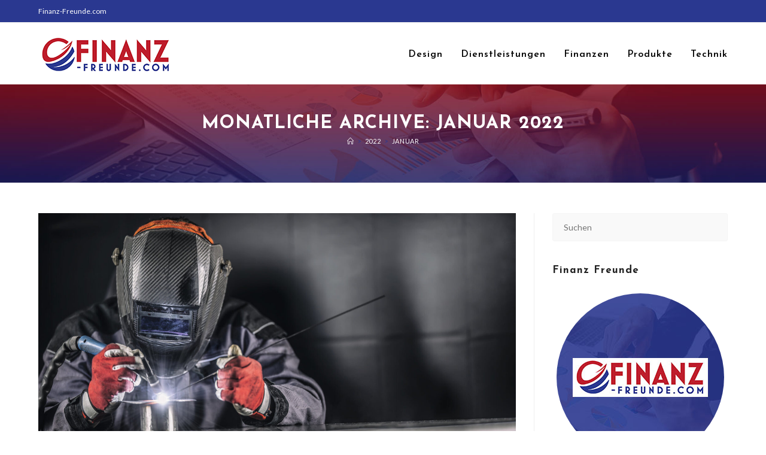

--- FILE ---
content_type: text/html; charset=UTF-8
request_url: https://finanz-freunde.com/2022/01/
body_size: 9785
content:
<!DOCTYPE html><html class="html" lang="de"><head><meta charset="UTF-8"><link rel="profile" href="https://gmpg.org/xfn/11"><meta name='robots' content='noindex, follow' /><meta name="cf-2fa-verify" content="ry2ef4rdvomj9svu" /><meta name="viewport" content="width=device-width, initial-scale=1"><link media="all" href="https://finanz-freunde.com/wp-content/cache/autoptimize/css/autoptimize_1b6a97809fbbbf050714384dc9030a18.css" rel="stylesheet"><title>Januar 2022 - Finanz Freunde</title><meta property="og:locale" content="de_DE" /><meta property="og:type" content="website" /><meta property="og:title" content="Januar 2022 - Finanz Freunde" /><meta property="og:url" content="https://finanz-freunde.com/2022/01/" /><meta property="og:site_name" content="Finanz Freunde" /><meta property="og:image" content="https://finanz-freunde.com/wp-content/uploads/2020/12/about-finanz.jpg" /><meta property="og:image:width" content="280" /><meta property="og:image:height" content="280" /><meta property="og:image:type" content="image/jpeg" /><meta name="twitter:card" content="summary_large_image" /> <script type="application/ld+json" class="yoast-schema-graph">{"@context":"https://schema.org","@graph":[{"@type":"CollectionPage","@id":"https://finanz-freunde.com/2022/01/","url":"https://finanz-freunde.com/2022/01/","name":"Januar 2022 - Finanz Freunde","isPartOf":{"@id":"https://finanz-freunde.com/#website"},"primaryImageOfPage":{"@id":"https://finanz-freunde.com/2022/01/#primaryimage"},"image":{"@id":"https://finanz-freunde.com/2022/01/#primaryimage"},"thumbnailUrl":"https://finanz-freunde.com/wp-content/uploads/2022/02/Schweisser.jpg","breadcrumb":{"@id":"https://finanz-freunde.com/2022/01/#breadcrumb"},"inLanguage":"de"},{"@type":"ImageObject","inLanguage":"de","@id":"https://finanz-freunde.com/2022/01/#primaryimage","url":"https://finanz-freunde.com/wp-content/uploads/2022/02/Schweisser.jpg","contentUrl":"https://finanz-freunde.com/wp-content/uploads/2022/02/Schweisser.jpg","width":1920,"height":1054,"caption":"Schweißer bei der Arbeit"},{"@type":"BreadcrumbList","@id":"https://finanz-freunde.com/2022/01/#breadcrumb","itemListElement":[{"@type":"ListItem","position":1,"name":"Home","item":"https://finanz-freunde.com/"},{"@type":"ListItem","position":2,"name":"Archives for Januar 2022"}]},{"@type":"WebSite","@id":"https://finanz-freunde.com/#website","url":"https://finanz-freunde.com/","name":"Finanz Freunde","description":"","potentialAction":[{"@type":"SearchAction","target":{"@type":"EntryPoint","urlTemplate":"https://finanz-freunde.com/?s={search_term_string}"},"query-input":{"@type":"PropertyValueSpecification","valueRequired":true,"valueName":"search_term_string"}}],"inLanguage":"de"}]}</script> <link rel='dns-prefetch' href='//fonts.googleapis.com' /><link rel="alternate" type="application/rss+xml" title="Finanz Freunde &raquo; Feed" href="https://finanz-freunde.com/feed/" /> <script>window._wpemojiSettings = {"baseUrl":"https:\/\/s.w.org\/images\/core\/emoji\/16.0.1\/72x72\/","ext":".png","svgUrl":"https:\/\/s.w.org\/images\/core\/emoji\/16.0.1\/svg\/","svgExt":".svg","source":{"concatemoji":"https:\/\/finanz-freunde.com\/wp-includes\/js\/wp-emoji-release.min.js?ver=6.8.3"}};
/*! This file is auto-generated */
!function(s,n){var o,i,e;function c(e){try{var t={supportTests:e,timestamp:(new Date).valueOf()};sessionStorage.setItem(o,JSON.stringify(t))}catch(e){}}function p(e,t,n){e.clearRect(0,0,e.canvas.width,e.canvas.height),e.fillText(t,0,0);var t=new Uint32Array(e.getImageData(0,0,e.canvas.width,e.canvas.height).data),a=(e.clearRect(0,0,e.canvas.width,e.canvas.height),e.fillText(n,0,0),new Uint32Array(e.getImageData(0,0,e.canvas.width,e.canvas.height).data));return t.every(function(e,t){return e===a[t]})}function u(e,t){e.clearRect(0,0,e.canvas.width,e.canvas.height),e.fillText(t,0,0);for(var n=e.getImageData(16,16,1,1),a=0;a<n.data.length;a++)if(0!==n.data[a])return!1;return!0}function f(e,t,n,a){switch(t){case"flag":return n(e,"\ud83c\udff3\ufe0f\u200d\u26a7\ufe0f","\ud83c\udff3\ufe0f\u200b\u26a7\ufe0f")?!1:!n(e,"\ud83c\udde8\ud83c\uddf6","\ud83c\udde8\u200b\ud83c\uddf6")&&!n(e,"\ud83c\udff4\udb40\udc67\udb40\udc62\udb40\udc65\udb40\udc6e\udb40\udc67\udb40\udc7f","\ud83c\udff4\u200b\udb40\udc67\u200b\udb40\udc62\u200b\udb40\udc65\u200b\udb40\udc6e\u200b\udb40\udc67\u200b\udb40\udc7f");case"emoji":return!a(e,"\ud83e\udedf")}return!1}function g(e,t,n,a){var r="undefined"!=typeof WorkerGlobalScope&&self instanceof WorkerGlobalScope?new OffscreenCanvas(300,150):s.createElement("canvas"),o=r.getContext("2d",{willReadFrequently:!0}),i=(o.textBaseline="top",o.font="600 32px Arial",{});return e.forEach(function(e){i[e]=t(o,e,n,a)}),i}function t(e){var t=s.createElement("script");t.src=e,t.defer=!0,s.head.appendChild(t)}"undefined"!=typeof Promise&&(o="wpEmojiSettingsSupports",i=["flag","emoji"],n.supports={everything:!0,everythingExceptFlag:!0},e=new Promise(function(e){s.addEventListener("DOMContentLoaded",e,{once:!0})}),new Promise(function(t){var n=function(){try{var e=JSON.parse(sessionStorage.getItem(o));if("object"==typeof e&&"number"==typeof e.timestamp&&(new Date).valueOf()<e.timestamp+604800&&"object"==typeof e.supportTests)return e.supportTests}catch(e){}return null}();if(!n){if("undefined"!=typeof Worker&&"undefined"!=typeof OffscreenCanvas&&"undefined"!=typeof URL&&URL.createObjectURL&&"undefined"!=typeof Blob)try{var e="postMessage("+g.toString()+"("+[JSON.stringify(i),f.toString(),p.toString(),u.toString()].join(",")+"));",a=new Blob([e],{type:"text/javascript"}),r=new Worker(URL.createObjectURL(a),{name:"wpTestEmojiSupports"});return void(r.onmessage=function(e){c(n=e.data),r.terminate(),t(n)})}catch(e){}c(n=g(i,f,p,u))}t(n)}).then(function(e){for(var t in e)n.supports[t]=e[t],n.supports.everything=n.supports.everything&&n.supports[t],"flag"!==t&&(n.supports.everythingExceptFlag=n.supports.everythingExceptFlag&&n.supports[t]);n.supports.everythingExceptFlag=n.supports.everythingExceptFlag&&!n.supports.flag,n.DOMReady=!1,n.readyCallback=function(){n.DOMReady=!0}}).then(function(){return e}).then(function(){var e;n.supports.everything||(n.readyCallback(),(e=n.source||{}).concatemoji?t(e.concatemoji):e.wpemoji&&e.twemoji&&(t(e.twemoji),t(e.wpemoji)))}))}((window,document),window._wpemojiSettings);</script> <link rel='stylesheet' id='oceanwp-google-font-lato-css' href='//fonts.googleapis.com/css?family=Lato%3A100%2C200%2C300%2C400%2C500%2C600%2C700%2C800%2C900%2C100i%2C200i%2C300i%2C400i%2C500i%2C600i%2C700i%2C800i%2C900i&#038;subset=latin&#038;display=swap&#038;ver=6.8.3' media='all' /><link rel='stylesheet' id='oceanwp-google-font-josefin-sans-css' href='//fonts.googleapis.com/css?family=Josefin+Sans%3A100%2C200%2C300%2C400%2C500%2C600%2C700%2C800%2C900%2C100i%2C200i%2C300i%2C400i%2C500i%2C600i%2C700i%2C800i%2C900i&#038;subset=latin&#038;display=swap&#038;ver=6.8.3' media='all' /> <script src="https://finanz-freunde.com/wp-includes/js/jquery/jquery.min.js?ver=3.7.1" id="jquery-core-js"></script> <link rel="https://api.w.org/" href="https://finanz-freunde.com/wp-json/" /><link rel="EditURI" type="application/rsd+xml" title="RSD" href="https://finanz-freunde.com/xmlrpc.php?rsd" /><meta name="generator" content="WordPress 6.8.3" /><meta name="generator" content="Elementor 3.33.2; features: additional_custom_breakpoints; settings: css_print_method-external, google_font-enabled, font_display-auto"><link rel="icon" href="https://finanz-freunde.com/wp-content/uploads/2020/12/favicon.png" sizes="32x32" /><link rel="icon" href="https://finanz-freunde.com/wp-content/uploads/2020/12/favicon.png" sizes="192x192" /><link rel="apple-touch-icon" href="https://finanz-freunde.com/wp-content/uploads/2020/12/favicon.png" /><meta name="msapplication-TileImage" content="https://finanz-freunde.com/wp-content/uploads/2020/12/favicon.png" /><style id="wp-custom-css">/* Big title - Text margin left */.elementor-element.big-margin >.elementor-element-populated{margin-left:80px}/* Full width buttons on the last section */.elementor-element.full-btn .elementor-button{display:block}/* Add simple line icons to the header social menu */#oceanwp-social-menu span{font-family:simple-line-icons;line-height:1;-webkit-font-smoothing:antialiased;-moz-osx-font-smoothing:grayscale}#oceanwp-social-menu .fa-twitter:before{content:"\e009"}#oceanwp-social-menu .fa-facebook:before{content:"\e00b"}#oceanwp-social-menu .fa-google-plus:before{content:"\e60d"}#oceanwp-social-menu .fa-instagram:before{content:"\e609"}/* Blog entries */.blog-entry.large-entry{max-width:833px;margin:0 auto 30px auto;text-align:center}.blog-entry.large-entry ul.meta li{float:none;display:inline-block}.blog-entry.large-entry ul.meta li:after{padding:0 4px 0 6px}.blog-entry.large-entry .blog-entry-summary{max-width:640px;margin:0 auto 20px auto}.blog-entry.large-entry .blog-entry-readmore a{font-weight:400;padding:10px 26px;border-radius:30px}ul.page-numbers{padding:30px 0 0}.page-numbers a,.page-numbers span:not(.elementor-screen-only),.page-links span{border-radius:50%}/* Widgets titles */.widget-title{position:relative;padding:0 0 10px;border:0}.widget-title:after{content:'';position:absolute;bottom:0;left:0;display:inline-block;background-color:#662c92;height:2px;width:28px}/* Footer bottom */#footer-bottom{padding:0}#footer-bottom-inner{padding:22px 0 20px;border-top:1px solid #eaeaea}#footer-bottom #footer-bottom-menu,#footer-bottom #copyright{float:none;width:100%;padding:0 !important;text-align:center}#footer-bottom #footer-bottom-menu a{padding:0 15px}#footer-bottom #footer-bottom-menu li:after{display:none}#footer-bottom #copyright{margin-top:20px}#footer-bottom #copyright{margin-top:0}header.page-header.centered-minimal-page-header{background:url(https://finanz-freunde.com/wp-content/uploads/2020/12/bg-breadcrum1-1.jpg) no-repeat center;background-size:cover}#footer-widgets .footer-box{padding:0 22px}#footer-widgets{background:url(https://finanz-freunde.com/wp-content/uploads/2020/12/footer-bg.jpg) no-repeat center center;background-size:cover}.widget-title:after{background-color:#fff}.blog-entry.large-entry .blog-entry-readmore a{background:#2a3890;color:#fff}.blog-entry.large-entry .blog-entry-readmore a:hover{background:#be1d2c;color:#fff !important}#site-logo #site-logo-inner a:hover img{-moz-opacity:1;-webkit-opacity:1;opacity:1}#footer-widgets li:first-child{border-top:0 !important}.services-height{min-height:400px}.grid-meta-bottom .post-grid-text-wrap{border-bottom:0 solid #ddd;margin-bottom:20px}/* Responsive */@media (max-width:959px){.elementor-element.title-row >.elementor-element-populated{padding:20px}.elementor-element.big-title .elementor-heading-title{font-size:24px}.elementor-element.big-margin >.elementor-element-populated{margin-left:40px}}@media (max-width:767px){.elementor-element.big-margin >.elementor-element-populated{margin-top:20px;margin-left:0}}</style></head><body class="archive date wp-custom-logo wp-embed-responsive wp-theme-oceanwp oceanwp-theme dropdown-mobile default-breakpoint has-sidebar content-right-sidebar has-topbar has-breadcrumbs pagination-center elementor-default elementor-kit-353" itemscope="itemscope" itemtype="https://schema.org/WebPage"><div id="outer-wrap" class="site clr"> <a class="skip-link screen-reader-text" href="#main">Zum Inhalt springen</a><div id="wrap" class="clr"><div id="top-bar-wrap" class="clr"><div id="top-bar" class="clr container"><div id="top-bar-inner" class="clr"><div id="top-bar-content" class="clr has-content top-bar-left"> <span class="topbar-content"> Finanz-Freunde.com </span></div></div></div></div><header id="site-header" class="minimal-header clr" data-height="97" itemscope="itemscope" itemtype="https://schema.org/WPHeader" role="banner"><div id="site-header-inner" class="clr container"><div id="site-logo" class="clr" itemscope itemtype="https://schema.org/Brand" ><div id="site-logo-inner" class="clr"> <a href="https://finanz-freunde.com/" class="custom-logo-link" rel="home"><img width="226" height="65" src="https://finanz-freunde.com/wp-content/uploads/2020/12/Finanz-Freunde.png" class="custom-logo" alt="Finanz-Freunde Logo" decoding="async" /></a></div></div><div id="site-navigation-wrap" class="clr"><nav id="site-navigation" class="navigation main-navigation clr" itemscope="itemscope" itemtype="https://schema.org/SiteNavigationElement" role="navigation" ><ul id="menu-primary" class="main-menu dropdown-menu sf-menu"><li id="menu-item-748" class="menu-item menu-item-type-taxonomy menu-item-object-category menu-item-748"><a href="https://finanz-freunde.com/category/design/" class="menu-link"><span class="text-wrap">Design</span></a></li><li id="menu-item-749" class="menu-item menu-item-type-taxonomy menu-item-object-category menu-item-749"><a href="https://finanz-freunde.com/category/dienstleistungen/" class="menu-link"><span class="text-wrap">Dienstleistungen</span></a></li><li id="menu-item-750" class="menu-item menu-item-type-taxonomy menu-item-object-category menu-item-750"><a href="https://finanz-freunde.com/category/finanzen/" class="menu-link"><span class="text-wrap">Finanzen</span></a></li><li id="menu-item-751" class="menu-item menu-item-type-taxonomy menu-item-object-category menu-item-751"><a href="https://finanz-freunde.com/category/produkte/" class="menu-link"><span class="text-wrap">Produkte</span></a></li><li id="menu-item-752" class="menu-item menu-item-type-taxonomy menu-item-object-category menu-item-752"><a href="https://finanz-freunde.com/category/technik/" class="menu-link"><span class="text-wrap">Technik</span></a></li></ul></nav></div><div class="oceanwp-mobile-menu-icon clr mobile-right"> <a href="https://finanz-freunde.com/#mobile-menu-toggle" class="mobile-menu"  aria-label="Mobiles Menü"> <i class="fa fa-bars" aria-hidden="true"></i> <span class="oceanwp-text">Menü</span> <span class="oceanwp-close-text">Schließen</span> </a></div></div><div id="mobile-dropdown" class="clr" ><nav class="clr" itemscope="itemscope" itemtype="https://schema.org/SiteNavigationElement"><ul id="menu-primary-1" class="menu"><li class="menu-item menu-item-type-taxonomy menu-item-object-category menu-item-748"><a href="https://finanz-freunde.com/category/design/">Design</a></li><li class="menu-item menu-item-type-taxonomy menu-item-object-category menu-item-749"><a href="https://finanz-freunde.com/category/dienstleistungen/">Dienstleistungen</a></li><li class="menu-item menu-item-type-taxonomy menu-item-object-category menu-item-750"><a href="https://finanz-freunde.com/category/finanzen/">Finanzen</a></li><li class="menu-item menu-item-type-taxonomy menu-item-object-category menu-item-751"><a href="https://finanz-freunde.com/category/produkte/">Produkte</a></li><li class="menu-item menu-item-type-taxonomy menu-item-object-category menu-item-752"><a href="https://finanz-freunde.com/category/technik/">Technik</a></li></ul></nav></div></header><main id="main" class="site-main clr"  role="main"><header class="page-header centered-minimal-page-header"><div class="container clr page-header-inner"><h1 class="page-header-title clr" itemprop="headline">Monatliche Archive: Januar 2022</h1><nav role="navigation" aria-label="Brotkrümelnavigation" class="site-breadcrumbs clr position-"><ol class="trail-items" itemscope itemtype="http://schema.org/BreadcrumbList"><meta name="numberOfItems" content="3" /><meta name="itemListOrder" content="Ascending" /><li class="trail-item trail-begin" itemprop="itemListElement" itemscope itemtype="https://schema.org/ListItem"><a href="https://finanz-freunde.com" rel="home" aria-label="Startseite" itemprop="item"><span itemprop="name"><i class=" icon-home" aria-hidden="true" role="img"></i><span class="breadcrumb-home has-icon">Startseite</span></span></a><span class="breadcrumb-sep">></span><meta itemprop="position" content="1" /></li><li class="trail-item" itemprop="itemListElement" itemscope itemtype="https://schema.org/ListItem"><a href="https://finanz-freunde.com/2022/" itemprop="item"><span itemprop="name">2022</span></a><span class="breadcrumb-sep">></span><meta itemprop="position" content="2" /></li><li class="trail-item trail-end" itemprop="itemListElement" itemscope itemtype="https://schema.org/ListItem"><span itemprop="name"><a href="https://finanz-freunde.com/2022/01/">Januar</a></span><meta itemprop="position" content="3" /></li></ol></nav></div></header><div id="content-wrap" class="container clr"><div id="primary" class="content-area clr"><div id="content" class="site-content clr"><div id="blog-entries" class="entries clr"><article id="post-1024" class="blog-entry clr large-entry post-1024 post type-post status-publish format-standard has-post-thumbnail hentry category-industrie entry has-media"><div class="blog-entry-inner clr"><div class="thumbnail"> <a href="https://finanz-freunde.com/verschiedene-schweissverfahren-im-ueberblick/" class="thumbnail-link"> <img fetchpriority="high" width="1920" height="1054" src="https://finanz-freunde.com/wp-content/uploads/2022/02/Schweisser.jpg" class="attachment-full size-full wp-post-image" alt="Mehr über den Artikel erfahren Verschiedene Schweißverfahren im Überblick" itemprop="image" decoding="async" srcset="https://finanz-freunde.com/wp-content/uploads/2022/02/Schweisser.jpg 1920w, https://finanz-freunde.com/wp-content/uploads/2022/02/Schweisser-300x165.jpg 300w, https://finanz-freunde.com/wp-content/uploads/2022/02/Schweisser-1024x562.jpg 1024w, https://finanz-freunde.com/wp-content/uploads/2022/02/Schweisser-768x422.jpg 768w, https://finanz-freunde.com/wp-content/uploads/2022/02/Schweisser-1536x843.jpg 1536w" sizes="(max-width: 1920px) 100vw, 1920px" /> <span class="overlay"></span> </a></div><header class="blog-entry-header clr"><h2 class="blog-entry-title entry-title"> <a href="https://finanz-freunde.com/verschiedene-schweissverfahren-im-ueberblick/"  rel="bookmark">Verschiedene Schweißverfahren im Überblick</a></h2></header><ul class="meta obem-default clr" aria-label="Beitrags-Details:"><li class="meta-author" itemprop="name"><span class="screen-reader-text">Beitrags-Autor:</span><i class=" icon-user" aria-hidden="true" role="img"></i><a href="https://finanz-freunde.com/author/technik_mr9duvjc/" title="Beiträge von Finanz Freunde" rel="author"  itemprop="author" itemscope="itemscope" itemtype="https://schema.org/Person">Finanz Freunde</a></li><li class="meta-date" itemprop="datePublished"><span class="screen-reader-text">Beitrag veröffentlicht:</span><i class=" icon-clock" aria-hidden="true" role="img"></i>Januar 27, 2022</li><li class="meta-cat"><span class="screen-reader-text">Beitrags-Kategorie:</span><i class=" icon-folder" aria-hidden="true" role="img"></i><a href="https://finanz-freunde.com/category/industrie/" rel="category tag">Industrie</a></li></ul><div class="blog-entry-summary clr" itemprop="text"><p> Schweißen bedeutet ein unlösbares Verbinden von zwei oder mehr Bauteilen durch Wärme oder Druck. Dabei stehen viele verschiedene Schweißverfahren zur Auswahl. Grundsätzlich lassen sie sich in Schmelz- und Pressschweißverfahren unterteilen.&hellip;</p></div><div class="blog-entry-readmore clr"> <a href="https://finanz-freunde.com/verschiedene-schweissverfahren-im-ueberblick/" 
 > Weiterlesen<span class="screen-reader-text">Verschiedene Schweißverfahren im Überblick</span><i class=" fa fa-angle-right" aria-hidden="true" role="img"></i></a></div></div></article><article id="post-1000" class="blog-entry clr large-entry post-1000 post type-post status-publish format-standard has-post-thumbnail hentry category-dienstleistungen entry has-media"><div class="blog-entry-inner clr"><div class="thumbnail"> <a href="https://finanz-freunde.com/schadenregulierung-was-nach-einem-autounfall-zu-tun-ist/" class="thumbnail-link"> <noscript><img width="1920" height="1282" src="https://finanz-freunde.com/wp-content/uploads/2022/02/Schadenregulierung.jpg" class="attachment-full size-full wp-post-image" alt="Mehr über den Artikel erfahren Schadenregulierung &#8211; Was nach einem Autounfall zu tun ist!" itemprop="image" decoding="async" srcset="https://finanz-freunde.com/wp-content/uploads/2022/02/Schadenregulierung.jpg 1920w, https://finanz-freunde.com/wp-content/uploads/2022/02/Schadenregulierung-300x200.jpg 300w, https://finanz-freunde.com/wp-content/uploads/2022/02/Schadenregulierung-1024x684.jpg 1024w, https://finanz-freunde.com/wp-content/uploads/2022/02/Schadenregulierung-768x513.jpg 768w, https://finanz-freunde.com/wp-content/uploads/2022/02/Schadenregulierung-1536x1026.jpg 1536w" sizes="(max-width: 1920px) 100vw, 1920px" /></noscript><img width="1920" height="1282" src='data:image/svg+xml,%3Csvg%20xmlns=%22http://www.w3.org/2000/svg%22%20viewBox=%220%200%201920%201282%22%3E%3C/svg%3E' data-src="https://finanz-freunde.com/wp-content/uploads/2022/02/Schadenregulierung.jpg" class="lazyload attachment-full size-full wp-post-image" alt="Mehr über den Artikel erfahren Schadenregulierung &#8211; Was nach einem Autounfall zu tun ist!" itemprop="image" decoding="async" data-srcset="https://finanz-freunde.com/wp-content/uploads/2022/02/Schadenregulierung.jpg 1920w, https://finanz-freunde.com/wp-content/uploads/2022/02/Schadenregulierung-300x200.jpg 300w, https://finanz-freunde.com/wp-content/uploads/2022/02/Schadenregulierung-1024x684.jpg 1024w, https://finanz-freunde.com/wp-content/uploads/2022/02/Schadenregulierung-768x513.jpg 768w, https://finanz-freunde.com/wp-content/uploads/2022/02/Schadenregulierung-1536x1026.jpg 1536w" data-sizes="(max-width: 1920px) 100vw, 1920px" /> <span class="overlay"></span> </a></div><header class="blog-entry-header clr"><h2 class="blog-entry-title entry-title"> <a href="https://finanz-freunde.com/schadenregulierung-was-nach-einem-autounfall-zu-tun-ist/"  rel="bookmark">Schadenregulierung &#8211; Was nach einem Autounfall zu tun ist!</a></h2></header><ul class="meta obem-default clr" aria-label="Beitrags-Details:"><li class="meta-author" itemprop="name"><span class="screen-reader-text">Beitrags-Autor:</span><i class=" icon-user" aria-hidden="true" role="img"></i><a href="https://finanz-freunde.com/author/technik_mr9duvjc/" title="Beiträge von Finanz Freunde" rel="author"  itemprop="author" itemscope="itemscope" itemtype="https://schema.org/Person">Finanz Freunde</a></li><li class="meta-date" itemprop="datePublished"><span class="screen-reader-text">Beitrag veröffentlicht:</span><i class=" icon-clock" aria-hidden="true" role="img"></i>Januar 27, 2022</li><li class="meta-cat"><span class="screen-reader-text">Beitrags-Kategorie:</span><i class=" icon-folder" aria-hidden="true" role="img"></i><a href="https://finanz-freunde.com/category/dienstleistungen/" rel="category tag">Dienstleistungen</a></li></ul><div class="blog-entry-summary clr" itemprop="text"><p> Für jeden Autofahrer ist es eine Horrorvorstellung in einen Unfall verwickelt zu sein. Viele Autofahrer wissen nicht, wie sie sich richtig verhalten sollen und werden im Falle eines Falles nervös.&hellip;</p></div><div class="blog-entry-readmore clr"> <a href="https://finanz-freunde.com/schadenregulierung-was-nach-einem-autounfall-zu-tun-ist/" 
 > Weiterlesen<span class="screen-reader-text">Schadenregulierung &#8211; Was nach einem Autounfall zu tun ist!</span><i class=" fa fa-angle-right" aria-hidden="true" role="img"></i></a></div></div></article><article id="post-1015" class="blog-entry clr large-entry post-1015 post type-post status-publish format-standard has-post-thumbnail hentry category-produkte entry has-media"><div class="blog-entry-inner clr"><div class="thumbnail"> <a href="https://finanz-freunde.com/kosten-fuer-einen-hund-das-sollten-sie-wissen/" class="thumbnail-link"> <noscript><img loading="lazy" width="1920" height="1262" src="https://finanz-freunde.com/wp-content/uploads/2022/02/Hund.jpg" class="attachment-full size-full wp-post-image" alt="Mehr über den Artikel erfahren Hundehaltungskosten: Was Sie über die Ausgaben für Ihren Vierbeiner wissen sollten" itemprop="image" decoding="async" srcset="https://finanz-freunde.com/wp-content/uploads/2022/02/Hund.jpg 1920w, https://finanz-freunde.com/wp-content/uploads/2022/02/Hund-300x197.jpg 300w, https://finanz-freunde.com/wp-content/uploads/2022/02/Hund-1024x673.jpg 1024w, https://finanz-freunde.com/wp-content/uploads/2022/02/Hund-768x505.jpg 768w, https://finanz-freunde.com/wp-content/uploads/2022/02/Hund-1536x1010.jpg 1536w" sizes="(max-width: 1920px) 100vw, 1920px" /></noscript><img loading="lazy" width="1920" height="1262" src='data:image/svg+xml,%3Csvg%20xmlns=%22http://www.w3.org/2000/svg%22%20viewBox=%220%200%201920%201262%22%3E%3C/svg%3E' data-src="https://finanz-freunde.com/wp-content/uploads/2022/02/Hund.jpg" class="lazyload attachment-full size-full wp-post-image" alt="Mehr über den Artikel erfahren Hundehaltungskosten: Was Sie über die Ausgaben für Ihren Vierbeiner wissen sollten" itemprop="image" decoding="async" data-srcset="https://finanz-freunde.com/wp-content/uploads/2022/02/Hund.jpg 1920w, https://finanz-freunde.com/wp-content/uploads/2022/02/Hund-300x197.jpg 300w, https://finanz-freunde.com/wp-content/uploads/2022/02/Hund-1024x673.jpg 1024w, https://finanz-freunde.com/wp-content/uploads/2022/02/Hund-768x505.jpg 768w, https://finanz-freunde.com/wp-content/uploads/2022/02/Hund-1536x1010.jpg 1536w" data-sizes="(max-width: 1920px) 100vw, 1920px" /> <span class="overlay"></span> </a></div><header class="blog-entry-header clr"><h2 class="blog-entry-title entry-title"> <a href="https://finanz-freunde.com/kosten-fuer-einen-hund-das-sollten-sie-wissen/"  rel="bookmark">Hundehaltungskosten: Was Sie über die Ausgaben für Ihren Vierbeiner wissen sollten</a></h2></header><ul class="meta obem-default clr" aria-label="Beitrags-Details:"><li class="meta-author" itemprop="name"><span class="screen-reader-text">Beitrags-Autor:</span><i class=" icon-user" aria-hidden="true" role="img"></i><a href="https://finanz-freunde.com/author/technik_mr9duvjc/" title="Beiträge von Finanz Freunde" rel="author"  itemprop="author" itemscope="itemscope" itemtype="https://schema.org/Person">Finanz Freunde</a></li><li class="meta-date" itemprop="datePublished"><span class="screen-reader-text">Beitrag veröffentlicht:</span><i class=" icon-clock" aria-hidden="true" role="img"></i>Januar 27, 2022</li><li class="meta-cat"><span class="screen-reader-text">Beitrags-Kategorie:</span><i class=" icon-folder" aria-hidden="true" role="img"></i><a href="https://finanz-freunde.com/category/produkte/" rel="category tag">Produkte</a></li></ul><div class="blog-entry-summary clr" itemprop="text"><p> Wussten Sie, dass Deutsche durchschnittlich 12.000 bis 20.000 Euro für ihren Vierbeiner in seiner gesamten Lebensspanne ausgeben1? Die Haltung eines Hundes bringt sowohl einmalige als auch laufende Kosten mit sich,&hellip;</p></div><div class="blog-entry-readmore clr"> <a href="https://finanz-freunde.com/kosten-fuer-einen-hund-das-sollten-sie-wissen/" 
 > Weiterlesen<span class="screen-reader-text">Hundehaltungskosten: Was Sie über die Ausgaben für Ihren Vierbeiner wissen sollten</span><i class=" fa fa-angle-right" aria-hidden="true" role="img"></i></a></div></div></article></div><div class="oceanwp-pagination clr"><ul class='page-numbers'><li><span aria-current="page" class="page-numbers current">1</span></li><li><a class="page-numbers" href="https://finanz-freunde.com/2022/01/page/2/">2</a></li><li><a class="next page-numbers" href="https://finanz-freunde.com/2022/01/page/2/"><span class="screen-reader-text">Gehe zur nächsten Seite</span><i class=" fa fa-angle-right" aria-hidden="true" role="img"></i></a></li></ul></div></div></div><aside id="right-sidebar" class="sidebar-container widget-area sidebar-primary" itemscope="itemscope" itemtype="https://schema.org/WPSideBar" role="complementary" aria-label="Primäre Seitenleiste"><div id="right-sidebar-inner" class="clr"><div id="search-3" class="sidebar-box widget_search clr"><form aria-label="Diese Website durchsuchen" role="search" method="get" class="searchform" action="https://finanz-freunde.com/"> <input aria-label="Suchabfrage eingeben" type="search" id="ocean-search-form-1" class="field" autocomplete="off" placeholder="Suchen" name="s"></form></div><div id="ocean_about_me-4" class="sidebar-box widget-oceanwp-about-me about-me-widget clr"><h4 class="widget-title">Finanz Freunde</h4><div class="oceanwp-about-me"><div class="oceanwp-about-me-avatar clr"> <noscript><img src="https://finanz-freunde.com/wp-content/uploads/2020/12/about-finanz.jpg" alt="Finanz Freunde" /></noscript><img class="lazyload" src='data:image/svg+xml,%3Csvg%20xmlns=%22http://www.w3.org/2000/svg%22%20viewBox=%220%200%20210%20140%22%3E%3C/svg%3E' data-src="https://finanz-freunde.com/wp-content/uploads/2020/12/about-finanz.jpg" alt="Finanz Freunde" /></div><ul class="oceanwp-about-me-social style-color"></ul></div></div><div id="recent-posts-3" class="sidebar-box widget_recent_entries clr"><h4 class="widget-title">Neueste Beiträge</h4><ul><li> <a href="https://finanz-freunde.com/auto-finanzieren-leicht-gemacht-so-finden-sie-den-besten-kredit-fuer-ihr-traumfahrzeug/">Auto finanzieren leicht gemacht: So finden Sie den besten Kredit für Ihr Traumfahrzeug</a></li><li> <a href="https://finanz-freunde.com/warum-moderne-fuehrungskraefte-emotionale-kompetenz-benoetigen/">Warum moderne Führungskräfte emotionale Kompetenz benötigen</a></li><li> <a href="https://finanz-freunde.com/technologien-die-produktionsverluste-verhindern/">Technologien, die Produktionsverluste verhindern</a></li><li> <a href="https://finanz-freunde.com/wie-unternehmen-psychische-belastungen-professionell-auffangen/">Wie Unternehmen psychische Belastungen professionell auffangen</a></li></ul></div><div id="categories-3" class="sidebar-box widget_categories clr"><h4 class="widget-title">Kategorien</h4><ul><li class="cat-item cat-item-5"><a href="https://finanz-freunde.com/category/design/">Design</a></li><li class="cat-item cat-item-14"><a href="https://finanz-freunde.com/category/dienstleistungen/">Dienstleistungen</a></li><li class="cat-item cat-item-41"><a href="https://finanz-freunde.com/category/familie/">Familie</a></li><li class="cat-item cat-item-12"><a href="https://finanz-freunde.com/category/finanzen/">Finanzen</a></li><li class="cat-item cat-item-42"><a href="https://finanz-freunde.com/category/freizeit/">Freizeit</a></li><li class="cat-item cat-item-34"><a href="https://finanz-freunde.com/category/haus-und-garten/">Haus und Garten</a></li><li class="cat-item cat-item-29"><a href="https://finanz-freunde.com/category/industrie/">Industrie</a></li><li class="cat-item cat-item-40"><a href="https://finanz-freunde.com/category/marketing/">Marketing</a></li><li class="cat-item cat-item-13"><a href="https://finanz-freunde.com/category/produkte/">Produkte</a></li><li class="cat-item cat-item-39"><a href="https://finanz-freunde.com/category/recht/">Recht</a></li><li class="cat-item cat-item-11"><a href="https://finanz-freunde.com/category/technik/">Technik</a></li><li class="cat-item cat-item-1"><a href="https://finanz-freunde.com/category/uncategorized/">Uncategorized</a></li></ul></div><div id="archives-3" class="sidebar-box widget_archive clr"><h4 class="widget-title">Archive</h4><ul><li><a href='https://finanz-freunde.com/2026/01/'>Januar 2026</a></li><li><a href='https://finanz-freunde.com/2025/11/'>November 2025</a></li><li><a href='https://finanz-freunde.com/2025/10/'>Oktober 2025</a></li><li><a href='https://finanz-freunde.com/2025/09/'>September 2025</a></li><li><a href='https://finanz-freunde.com/2025/08/'>August 2025</a></li><li><a href='https://finanz-freunde.com/2025/06/'>Juni 2025</a></li><li><a href='https://finanz-freunde.com/2025/03/'>März 2025</a></li><li><a href='https://finanz-freunde.com/2025/01/'>Januar 2025</a></li><li><a href='https://finanz-freunde.com/2024/10/'>Oktober 2024</a></li><li><a href='https://finanz-freunde.com/2024/02/'>Februar 2024</a></li><li><a href='https://finanz-freunde.com/2024/01/'>Januar 2024</a></li><li><a href='https://finanz-freunde.com/2023/12/'>Dezember 2023</a></li><li><a href='https://finanz-freunde.com/2023/11/'>November 2023</a></li><li><a href='https://finanz-freunde.com/2023/09/'>September 2023</a></li><li><a href='https://finanz-freunde.com/2023/08/'>August 2023</a></li><li><a href='https://finanz-freunde.com/2023/07/'>Juli 2023</a></li><li><a href='https://finanz-freunde.com/2023/06/'>Juni 2023</a></li><li><a href='https://finanz-freunde.com/2023/05/'>Mai 2023</a></li><li><a href='https://finanz-freunde.com/2023/04/'>April 2023</a></li><li><a href='https://finanz-freunde.com/2023/03/'>März 2023</a></li><li><a href='https://finanz-freunde.com/2023/02/'>Februar 2023</a></li><li><a href='https://finanz-freunde.com/2023/01/'>Januar 2023</a></li><li><a href='https://finanz-freunde.com/2022/12/'>Dezember 2022</a></li><li><a href='https://finanz-freunde.com/2022/11/'>November 2022</a></li><li><a href='https://finanz-freunde.com/2022/10/'>Oktober 2022</a></li><li><a href='https://finanz-freunde.com/2022/09/'>September 2022</a></li><li><a href='https://finanz-freunde.com/2022/08/'>August 2022</a></li><li><a href='https://finanz-freunde.com/2022/07/'>Juli 2022</a></li><li><a href='https://finanz-freunde.com/2022/06/'>Juni 2022</a></li><li><a href='https://finanz-freunde.com/2022/05/'>Mai 2022</a></li><li><a href='https://finanz-freunde.com/2022/03/'>März 2022</a></li><li><a href='https://finanz-freunde.com/2022/02/'>Februar 2022</a></li><li><a href='https://finanz-freunde.com/2022/01/' aria-current="page">Januar 2022</a></li><li><a href='https://finanz-freunde.com/2021/12/'>Dezember 2021</a></li><li><a href='https://finanz-freunde.com/2021/11/'>November 2021</a></li><li><a href='https://finanz-freunde.com/2021/09/'>September 2021</a></li><li><a href='https://finanz-freunde.com/2021/08/'>August 2021</a></li><li><a href='https://finanz-freunde.com/2021/07/'>Juli 2021</a></li><li><a href='https://finanz-freunde.com/2021/06/'>Juni 2021</a></li><li><a href='https://finanz-freunde.com/2021/05/'>Mai 2021</a></li><li><a href='https://finanz-freunde.com/2021/03/'>März 2021</a></li><li><a href='https://finanz-freunde.com/2021/02/'>Februar 2021</a></li><li><a href='https://finanz-freunde.com/2021/01/'>Januar 2021</a></li><li><a href='https://finanz-freunde.com/2020/12/'>Dezember 2020</a></li></ul></div><div id="ocean_tags-2" class="sidebar-box widget-oceanwp-tags tags-widget clr"><h4 class="widget-title">Tags</h4><div class="tagcloud ocean_tags-2"><a href="https://finanz-freunde.com/tag/akten/" class="tag-cloud-link tag-link-23 tag-link-position-1" style="font-size: 8pt;" aria-label="Akten (1 Eintrag)">Akten</a> <a href="https://finanz-freunde.com/tag/badezimmer/" class="tag-cloud-link tag-link-30 tag-link-position-2" style="font-size: 8pt;" aria-label="Badezimmer (1 Eintrag)">Badezimmer</a> <a href="https://finanz-freunde.com/tag/event/" class="tag-cloud-link tag-link-17 tag-link-position-3" style="font-size: 8pt;" aria-label="Event (1 Eintrag)">Event</a> <a href="https://finanz-freunde.com/tag/finanzieren/" class="tag-cloud-link tag-link-20 tag-link-position-4" style="font-size: 8pt;" aria-label="Finanzieren (1 Eintrag)">Finanzieren</a> <a href="https://finanz-freunde.com/tag/flugreise/" class="tag-cloud-link tag-link-36 tag-link-position-5" style="font-size: 8pt;" aria-label="Flugreise (1 Eintrag)">Flugreise</a> <a href="https://finanz-freunde.com/tag/immobilien/" class="tag-cloud-link tag-link-19 tag-link-position-6" style="font-size: 22pt;" aria-label="Immobilien (3 Einträge)">Immobilien</a> <a href="https://finanz-freunde.com/tag/immobilienmakler/" class="tag-cloud-link tag-link-35 tag-link-position-7" style="font-size: 16.4pt;" aria-label="Immobilienmakler (2 Einträge)">Immobilienmakler</a> <a href="https://finanz-freunde.com/tag/investment/" class="tag-cloud-link tag-link-21 tag-link-position-8" style="font-size: 8pt;" aria-label="Investment (1 Eintrag)">Investment</a> <a href="https://finanz-freunde.com/tag/komfort/" class="tag-cloud-link tag-link-37 tag-link-position-9" style="font-size: 16.4pt;" aria-label="Komfort (2 Einträge)">Komfort</a> <a href="https://finanz-freunde.com/tag/led-lampen/" class="tag-cloud-link tag-link-31 tag-link-position-10" style="font-size: 8pt;" aria-label="LED Lampen (1 Eintrag)">LED Lampen</a> <a href="https://finanz-freunde.com/tag/led-licht/" class="tag-cloud-link tag-link-32 tag-link-position-11" style="font-size: 8pt;" aria-label="LED Licht (1 Eintrag)">LED Licht</a> <a href="https://finanz-freunde.com/tag/location/" class="tag-cloud-link tag-link-18 tag-link-position-12" style="font-size: 16.4pt;" aria-label="Location (2 Einträge)">Location</a> <a href="https://finanz-freunde.com/tag/massanzug/" class="tag-cloud-link tag-link-27 tag-link-position-13" style="font-size: 8pt;" aria-label="Maßanzug (1 Eintrag)">Maßanzug</a> <a href="https://finanz-freunde.com/tag/masshemd/" class="tag-cloud-link tag-link-28 tag-link-position-14" style="font-size: 8pt;" aria-label="Maßhemd (1 Eintrag)">Maßhemd</a> <a href="https://finanz-freunde.com/tag/ordnung/" class="tag-cloud-link tag-link-16 tag-link-position-15" style="font-size: 8pt;" aria-label="Ordnung (1 Eintrag)">Ordnung</a> <a href="https://finanz-freunde.com/tag/papierkram/" class="tag-cloud-link tag-link-22 tag-link-position-16" style="font-size: 8pt;" aria-label="Papierkram (1 Eintrag)">Papierkram</a> <a href="https://finanz-freunde.com/tag/regenwasser/" class="tag-cloud-link tag-link-24 tag-link-position-17" style="font-size: 8pt;" aria-label="Regenwasser (1 Eintrag)">Regenwasser</a> <a href="https://finanz-freunde.com/tag/schneiderei/" class="tag-cloud-link tag-link-26 tag-link-position-18" style="font-size: 8pt;" aria-label="Schneiderei (1 Eintrag)">Schneiderei</a> <a href="https://finanz-freunde.com/tag/sicherheit/" class="tag-cloud-link tag-link-33 tag-link-position-19" style="font-size: 8pt;" aria-label="Sicherheit (1 Eintrag)">Sicherheit</a> <a href="https://finanz-freunde.com/tag/uhr/" class="tag-cloud-link tag-link-38 tag-link-position-20" style="font-size: 8pt;" aria-label="Uhr (1 Eintrag)">Uhr</a> <a href="https://finanz-freunde.com/tag/veranstaltung/" class="tag-cloud-link tag-link-15 tag-link-position-21" style="font-size: 8pt;" aria-label="Veranstaltung (1 Eintrag)">Veranstaltung</a> <a href="https://finanz-freunde.com/tag/wassertank/" class="tag-cloud-link tag-link-25 tag-link-position-22" style="font-size: 8pt;" aria-label="Wassertank (1 Eintrag)">Wassertank</a></div></div></div></aside></div></main><footer id="footer" class="site-footer" itemscope="itemscope" itemtype="https://schema.org/WPFooter" role="contentinfo"><div id="footer-inner" class="clr"><div id="footer-widgets" class="oceanwp-row clr"><div class="footer-widgets-inner container"><div class="footer-box span_1_of_3 col col-1"><div id="media_image-3" class="footer-widget widget_media_image clr"><a href="https://finanz-freunde.com/"><img loading="lazy" width="226" height="65" src="https://finanz-freunde.com/wp-content/uploads/2020/12/Finanz-Freunde.png" class="image wp-image-683  attachment-full size-full" alt="Finanz-Freunde Logo" style="max-width: 100%; height: auto;" decoding="async" /></a></div></div><div class="footer-box span_1_of_3 col col-2"><div id="nav_menu-3" class="footer-widget widget_nav_menu clr"><h4 class="widget-title">Kategorien</h4><div class="menu-primary-container"><ul id="menu-primary-2" class="menu"><li class="menu-item menu-item-type-taxonomy menu-item-object-category menu-item-748"><a href="https://finanz-freunde.com/category/design/">Design</a></li><li class="menu-item menu-item-type-taxonomy menu-item-object-category menu-item-749"><a href="https://finanz-freunde.com/category/dienstleistungen/">Dienstleistungen</a></li><li class="menu-item menu-item-type-taxonomy menu-item-object-category menu-item-750"><a href="https://finanz-freunde.com/category/finanzen/">Finanzen</a></li><li class="menu-item menu-item-type-taxonomy menu-item-object-category menu-item-751"><a href="https://finanz-freunde.com/category/produkte/">Produkte</a></li><li class="menu-item menu-item-type-taxonomy menu-item-object-category menu-item-752"><a href="https://finanz-freunde.com/category/technik/">Technik</a></li></ul></div></div></div><div class="footer-box span_1_of_3 col col-3 "><div id="recent-posts-6" class="footer-widget widget_recent_entries clr"><h4 class="widget-title">Neueste Beiträge</h4><ul><li> <a href="https://finanz-freunde.com/auto-finanzieren-leicht-gemacht-so-finden-sie-den-besten-kredit-fuer-ihr-traumfahrzeug/">Auto finanzieren leicht gemacht: So finden Sie den besten Kredit für Ihr Traumfahrzeug</a> <span class="post-date">Januar 12, 2026</span></li><li> <a href="https://finanz-freunde.com/warum-moderne-fuehrungskraefte-emotionale-kompetenz-benoetigen/">Warum moderne Führungskräfte emotionale Kompetenz benötigen</a> <span class="post-date">November 20, 2025</span></li></ul></div></div></div></div><div id="footer-bottom" class="clr"><div id="footer-bottom-inner" class="container clr"><div id="footer-bottom-menu" class="navigation clr"><div class="menu-primary-container"><ul id="menu-primary-3" class="menu"><li class="menu-item menu-item-type-taxonomy menu-item-object-category menu-item-748"><a href="https://finanz-freunde.com/category/design/">Design</a></li><li class="menu-item menu-item-type-taxonomy menu-item-object-category menu-item-749"><a href="https://finanz-freunde.com/category/dienstleistungen/">Dienstleistungen</a></li><li class="menu-item menu-item-type-taxonomy menu-item-object-category menu-item-750"><a href="https://finanz-freunde.com/category/finanzen/">Finanzen</a></li><li class="menu-item menu-item-type-taxonomy menu-item-object-category menu-item-751"><a href="https://finanz-freunde.com/category/produkte/">Produkte</a></li><li class="menu-item menu-item-type-taxonomy menu-item-object-category menu-item-752"><a href="https://finanz-freunde.com/category/technik/">Technik</a></li></ul></div></div><div id="copyright" class="clr" role="contentinfo"> © Copyright - Finanz Freunde</div></div></div></div></footer></div></div> <a aria-label="Zum Seitenanfang scrollen" href="#" id="scroll-top" class="scroll-top-right"><i class=" fa fa-angle-up" aria-hidden="true" role="img"></i></a> <script type="speculationrules">{"prefetch":[{"source":"document","where":{"and":[{"href_matches":"\/*"},{"not":{"href_matches":["\/wp-*.php","\/wp-admin\/*","\/wp-content\/uploads\/*","\/wp-content\/*","\/wp-content\/plugins\/*","\/wp-content\/themes\/oceanwp\/*","\/*\\?(.+)"]}},{"not":{"selector_matches":"a[rel~=\"nofollow\"]"}},{"not":{"selector_matches":".no-prefetch, .no-prefetch a"}}]},"eagerness":"conservative"}]}</script> <script>const lazyloadRunObserver = () => {
					const lazyloadBackgrounds = document.querySelectorAll( `.e-con.e-parent:not(.e-lazyloaded)` );
					const lazyloadBackgroundObserver = new IntersectionObserver( ( entries ) => {
						entries.forEach( ( entry ) => {
							if ( entry.isIntersecting ) {
								let lazyloadBackground = entry.target;
								if( lazyloadBackground ) {
									lazyloadBackground.classList.add( 'e-lazyloaded' );
								}
								lazyloadBackgroundObserver.unobserve( entry.target );
							}
						});
					}, { rootMargin: '200px 0px 200px 0px' } );
					lazyloadBackgrounds.forEach( ( lazyloadBackground ) => {
						lazyloadBackgroundObserver.observe( lazyloadBackground );
					} );
				};
				const events = [
					'DOMContentLoaded',
					'elementor/lazyload/observe',
				];
				events.forEach( ( event ) => {
					document.addEventListener( event, lazyloadRunObserver );
				} );</script> <noscript><style>.lazyload{display:none;}</style></noscript><script data-noptimize="1">window.lazySizesConfig=window.lazySizesConfig||{};window.lazySizesConfig.loadMode=1;</script><script async data-noptimize="1" src='https://finanz-freunde.com/wp-content/plugins/autoptimize/classes/external/js/lazysizes.min.js?ao_version=3.1.14'></script> <script id="oceanwp-main-js-extra">var oceanwpLocalize = {"nonce":"0576099f5f","isRTL":"","menuSearchStyle":"disabled","mobileMenuSearchStyle":"disabled","sidrSource":null,"sidrDisplace":"1","sidrSide":"left","sidrDropdownTarget":"link","verticalHeaderTarget":"link","customScrollOffset":"0","customSelects":".woocommerce-ordering .orderby, #dropdown_product_cat, .widget_categories select, .widget_archive select, .single-product .variations_form .variations select","loadMoreLoadingText":"Loading...","ajax_url":"https:\/\/finanz-freunde.com\/wp-admin\/admin-ajax.php","oe_mc_wpnonce":"5fd685a281"};</script> <script id="flickr-widget-script-js-extra">var flickrWidgetParams = {"widgets":[]};</script> <script defer src="https://finanz-freunde.com/wp-content/cache/autoptimize/js/autoptimize_b02b46d0c2ad7d8ca7a11c42b9ead39c.js"></script></body></html>